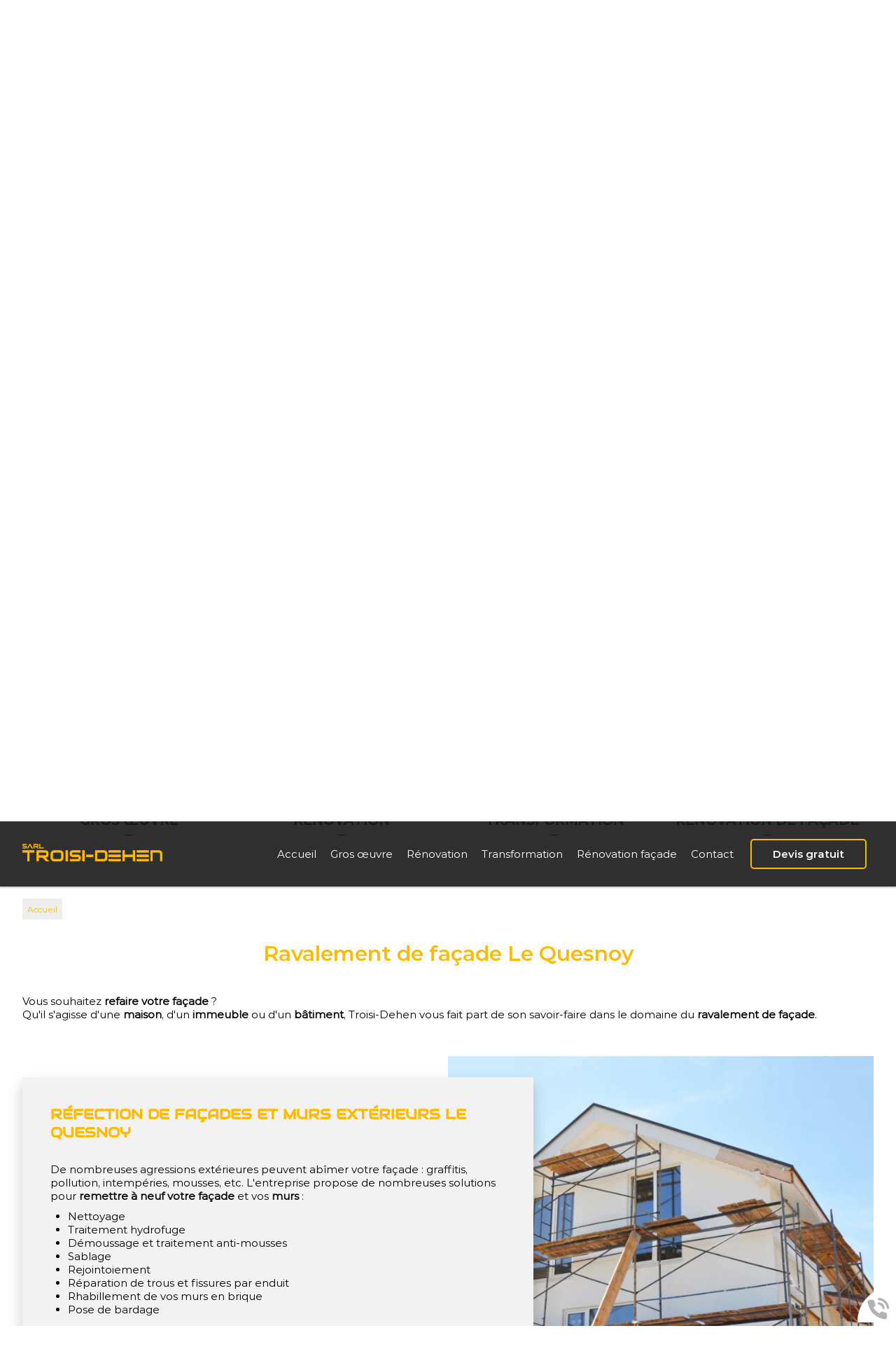

--- FILE ---
content_type: text/html; charset=utf-8
request_url: https://www.troisi-dehen.com/ravalement-facade-le-quesnoy/25-6.htm
body_size: 5318
content:
<!doctype html>
<html lang="fr">

<head>
    <title>Ravalement de façade Le Quesnoy - Nettoyage, Peinture, Traitement</title>
    <meta name="description" content="Troisi-Dehen : nettoyage, traitement anti-mousse, peinture, rejointoiement  à Le Quesnoy - Devis gratuit en ligne ou au 03 27 49 26 62">
    <meta name='viewport' content='width=device-width, initial-scale=1.0,maximum-scale=5.0'>
    <meta http-equiv='Content-Type' content='text/html; charset=utf-8'>
    <meta name="theme-color" content="#ffba00">
    <meta name="msapplication-TileColor" content="#ffba00">
    <meta property="og:site_name" content="Troisi-Dehen" />
    <meta property="og:locale" content="fr_FR" />
    <meta property="og:type" content="article" />
    <meta property="og:description" content="Troisi-Dehen : nettoyage, traitement anti-mousse, peinture, rejointoiement  à Le Quesnoy - Devis gratuit en ligne ou au 03 27 49 26 62" />


    <meta property="og:titre" content="Ravalement de façade Le Quesnoy - Nettoyage, Peinture, Traitement" />
    <link rel="preload" href="/css/global.css" as="style">
    <link rel="preload" href="/scripts/main.js" as="script">
    <link rel="apple-touch-icon" sizes="180x180" href="/img/elementgraphique/element_graphique_3.webp">
    <link rel='shortcut icon' type='image/x-icon' href='/img/elementgraphique/element_graphique_30.x-icon'>
    <link type="text/css" href='/css/global.css' rel='stylesheet'>
</head>
<body >
    <div id="preload">
        <div class="circle">
        </div>
    </div>
    <main id="all">
                <header>
            <div class="siteCache "></div>
            <div class="buttonMenu">
                <div class="bouton">
                    <div></div>
                    <div></div>
                    <div></div>
                </div>
                <div class="titre">Menu</div>
            </div>
s
            <div class="firstHead hidden-xs hidden-sm">
                <div class="container2">
                    <div class="leftFirst md-2 sm-2 xs-12">
                        
                    </div>
                    <div class="md-8 sm-8 xs-12 middleFirst">
                        <span><img src="/img/elementgraphique/element_graphique_47.webp" alt="">Sur place 16 rue Pasteur, 59530 Englefontaine</span>
                        <span>|</span>
                        <span><img src="/img/elementgraphique/element_graphique_51.webp" alt="">Tel. 03 27 49 26 62 / 06 81 94 24 37</span>
                    </div>

                    <div class="wrapLiens md-2 sm-2 xs-12">
                                            <a href="https://www.facebook.com/pages/Troisi-dehen/1443830582320530" rel="noopener nofollow" target="_blank" title="facebook" class="facebook">
                            <img src="/img/elementgraphique/element_graphique_10.webp" alt="facebook">
                        </a>
                                                                                                    </div>
                </div>
            </div>
            <div class="firstHead visible-xs visible-sm">
                <a title="Logo Troisi-Dehen" class="logoTop" href="/">
                    <img src="/img/elementgraphique/element_graphique_3.webp" alt="">
                </a>

                <div class="wrapLiens">
                                    <a href="https://www.facebook.com/pages/Troisi-dehen/1443830582320530" rel="noopener nofollow" target="_blank" title="facebook" class="facebook">
                        <img src="/img/elementgraphique/element_graphique_10.webp" alt="facebook">
                    </a>
                                                                                </div>
            </div>
            <div class="allLabel container2">
                <div class="imgL">
                    <div class="inL label1">
                        <img src="/img/elementgraphique/element_graphique_49.webp" alt="">
                    </div>
                </div>
                 <div class="imgL">
                    <div class="inL">
                        <img src="/img/elementgraphique/element_graphique_50.webp" alt="">
                    </div>
                </div>
            </div>
            <div class="secondHead">
                <div class="container2">
                    <div class="logo hidden-sm hidden-xs">
                        <a title="Logo Troisi-Dehen" href="/">
                            <img src="/img/elementgraphique/element_graphique_3.webp" alt="">
                        </a>
                    </div>
                    <div class="menu">
                        <nav class="menuUl">
                            <ul>
                                <li ><a href='/'>Accueil</a></li><li ><a href='#' >Gros œuvre</a><ul class='sousCat'><li ><a href='/construction-maison-individuelle/c-8.html' >Construction maison individuelle</a></li><li ><a href='/extension/c-9.html' >Extension</a></li><li ><a href='/maconnerie-generale/c-18.html' >Maçonnerie générale</a></li></ul></li><li ><a href='#' >Rénovation</a><ul class='sousCat'><li ><a href='/renovation-interieure/c-20.html' >Rénovation intérieure</a></li><li ><a href='/isolation/c-21.html' >Isolation</a></li><li ><a href='/menuiseries/c-22.html' >Menuiseries</a></li><li ><a href='/carrelage/c-23.html' >Carrelage</a></li></ul></li><li ><a href='/transformation/c-24.html' >Transformation</a></li><li ><a href='/renovation-facade/c-25.html' >Rénovation façade</a></li><li ><a class='contactLink'>Contact</a></li>
                                <li class="center hidden-sm hidden-xs">
                                    <a class="contactLink plus2">Devis gratuit</a>
                                </li>
                            </ul>
                            <div class="menuExtension"></div>
                        </nav>
                    </div>
                                                        </div>
            </div>
            <div id="ban" class="fixed NOdezoom">
                <!-- " container slideBan et changer la div.photo en img ET le script dans backoffice/galerie.js" OR " fullPageBan " -->
                <div class="fullPageBan">
                    <div class="photoDiv">
                                                <ul class="galerie">
                                                             <li id="ban1" class="active premier" style="background-image:url(/img/banniere/entreprise-batiment-le-quesnoy_1.webp);">
                                                                    <div  class="photo" srcload=/img/banniere/entreprise-batiment-le-quesnoy_1.webp srcloadmobile=/img/banniere/mobile_entreprise-batiment-le-quesnoy_1.webp>
                                                                            </div>
                                                            </li>
                                                             <li id="ban2" >
                                                                    <div  class="photo" srcload=/img/banniere/entreprise-batiment-le-quesnoy_2.webp srcloadmobile=/img/banniere/mobile_entreprise-batiment-le-quesnoy_2.webp>
                                                                            </div>
                                                            </li>
                                                             <li id="ban3" >
                                                                    <div  class="photo" srcload=/img/banniere/entreprise-batiment-le-quesnoy_3.webp srcloadmobile=/img/banniere/mobile_entreprise-batiment-le-quesnoy_3.webp>
                                                                            </div>
                                                            </li>
                                                             <li id="ban4" >
                                                                    <div  class="photo" srcload=/img/banniere/entreprise-batiment-le-quesnoy_4.webp srcloadmobile=/img/banniere/mobile_entreprise-batiment-le-quesnoy_4.webp>
                                                                            </div>
                                                            </li>
                                                      </ul>
                        <ul class="pucesB">
                                                          <li class="puce active" id="puceBan1"></li>
                                                          <li class="puce " id="puceBan2"></li>
                                                          <li class="puce " id="puceBan3"></li>
                                                          <li class="puce " id="puceBan4"></li>
                                                      </ul>
                                                <div class="precedentBan" style="background-image: url(/img/elementgraphique/element_graphique_27.png);">
                        </div>
                        <div class="suivantBan" style="background-image: url(/img/elementgraphique/element_graphique_28.png);">
                        </div>
                                            </div>
                    <div class="onBan">
                    </div>
                </div>
            </div>
            <div class="down"><img src="/img/elementgraphique/element_graphique_4.webp" alt=""></div>
        </header>
        <div class="sommaires" id="prestation">
            <div class="container2">
                <div class="flexTitre">
                    <div class="titreBottom left">Notre savoir-faire</div>
                    <a class="textDevis contactLink">Devis gratuit</a>
                </div>
                <div class="flexSom">
                                            <div class="sommaire ">
                            <a href="/gros-oeuvre/c-3.html">
                                <div class="fondSom bg-rps" style="background-image: url(/img/sommaire/sommaireF_14.webp)">
                                    <div class="center transi">
                                        <div class="plus2">En détails</div>
                                    </div>
                                </div>
                                <div class="somDesc">
                                    <p class="titreSom">Gros œuvre</p>
                                    <div class="descSom">
                                                                                    
                                                                            </div>
                                </div>
                            </a>
                       </div>
                                           <div class="sommaire ">
                            <a href="/renovation/c-19.html">
                                <div class="fondSom bg-rps" style="background-image: url(/img/sommaire/sommaireF_15.webp)">
                                    <div class="center transi">
                                        <div class="plus2">En détails</div>
                                    </div>
                                </div>
                                <div class="somDesc">
                                    <p class="titreSom">Rénovation</p>
                                    <div class="descSom">
                                                                                    
                                                                            </div>
                                </div>
                            </a>
                       </div>
                                           <div class="sommaire ">
                            <a href="/transformation/c-24.html">
                                <div class="fondSom bg-rps" style="background-image: url(/img/sommaire/sommaireF_16.webp)">
                                    <div class="center transi">
                                        <div class="plus2">En détails</div>
                                    </div>
                                </div>
                                <div class="somDesc">
                                    <p class="titreSom">Transformation</p>
                                    <div class="descSom">
                                                                                    
                                                                            </div>
                                </div>
                            </a>
                       </div>
                                           <div class="sommaire ">
                            <a href="/renovation-facade/c-25.html">
                                <div class="fondSom bg-rps" style="background-image: url(/img/sommaire/sommaireF_17.webp)">
                                    <div class="center transi">
                                        <div class="plus2">En détails</div>
                                    </div>
                                </div>
                                <div class="somDesc">
                                    <p class="titreSom">Rénovation de façade</p>
                                    <div class="descSom">
                                                                                    
                                                                            </div>
                                </div>
                            </a>
                       </div>
                                    </div>
            </div>
            <div class="clearfix"></div>
        </div>
        <section id="center">
            <div class="container2">
                                <div class="breadcrumb">
                    <div class="breadcrumbInside">
                        <a href="/">Accueil</a>
                                            </div>
                </div>
                                
<div class="menuLeft">
    <ul>
        
    </ul>
</div><article class="article">
	<h1 class="titre_article">Ravalement de façade Le Quesnoy</h1>
	<div class="contenu_article"><p>Vous souhaitez<strong>&nbsp;refaire votre fa&ccedil;ade</strong> ?</p>
<p>Qu'il s'agisse d'une&nbsp;<strong>maison</strong>, d'un&nbsp;<strong>immeuble</strong>&nbsp;ou d'un&nbsp;<strong>b&acirc;timent</strong>, Troisi-Dehen vous fait part de son savoir-faire dans le domaine du&nbsp;<strong>ravalement de fa&ccedil;ade</strong>.</p>
<p><div class="sommairesArticle"><div class="sommaireA" id="itemSommaire34"><div class="leftSom md-6 sm-6 xs-12"  lazyload="/img/sommaire/sommaireF_34.webp"></div><div class="rightSom md-6 sm-6 xs-12"><h2 class="titreBottom">Réfection de façades et murs extérieurs Le Quesnoy</h2><div class="descSomA"><p>De nombreuses agressions ext&eacute;rieures peuvent ab&icirc;mer votre fa&ccedil;ade : graffitis, pollution, intemp&eacute;ries, mousses, etc. L'entreprise propose de nombreuses solutions pour <strong>remettre &agrave; neuf votre fa&ccedil;ade</strong> et vos&nbsp;<strong>murs&nbsp;</strong>:</p>
<ul>
<li>Nettoyage</li>
<li>Traitement hydrofuge</li>
<li>D&eacute;moussage et traitement anti-mousses</li>
<li>Sablage</li>
<li>Rejointoiement</li>
<li>R&eacute;paration de trous et fissures par enduit</li>
<li>Rhabillement de vos murs en brique</li>
<li>Pose de bardage</li>
</ul>
<p>&nbsp;</p>
<p>Quel que soit le rev&ecirc;tement de votre fa&ccedil;ade (brique, parpaing, cr&eacute;pi, pierre, bardage), Troisi-Dehen vous assure un&nbsp;<strong>entretien</strong>&nbsp;et un&nbsp;<strong>traitement</strong>&nbsp;efficace et longue dur&eacute;e.</p>
<p>Alors n'attendez plus, pour la&nbsp;<strong>r&eacute;fection de votre fa&ccedil;ade &agrave; Le Quesnoy</strong>&nbsp;et ses environs, faites appel aux 20 ann&eacute;es d'exp&eacute;rience de Troisi-Dehen.</p></div></div><div class='clearfix'></div></div><div class="clearfix"></div></div></p>
<h2>Devis ravalement de fa&ccedil;ade Le Quesnoy</h2>
<p>&nbsp;</p>
<p>Vous souhaitez conna&icirc;tre le prix d'une r&eacute;novation de fa&ccedil;ade au m&sup2; ? Pour toute demande de tarifs contactez Troisi-Dehen par t&eacute;l&eacute;phone ou via le formulaire de contact.</p>
<p style="text-align: center;"><a class='telStat plus' href='tel:0327492662'>03 27 49 26 62</a> <a  class='plus contactLink'>Contact</a></p></div>
		<div class="clearfix"></div>
</article><!--  -->


    </div>
</section>
<div class="bottom">
    <div class="">
        <div class="realBottom">
           <div class="photoDiv">
                <ul class="galerie">
                                                                                                                    <li class="ligneGal1 active premier" style="background-image:url(/img/photo/imgr_28.jpg)"></li>
                                                                                    </ul>
                <div class="precedentGalerie2">
                </div>
                <div class="suivantGalerie2">
                </div>
                <ul class="pucesG container2">
                <li class="puceGalerie1 premier active"></li>
                </ul>
                <div class="allReal">
                    <div class="sousR">Découvrez</div>
                    <div class="textR">Nos réalisations</div>
                    <div class="center">
                        <a href="/galerie" class="plus2">Galerie</a>
                    </div>
                </div>
            </div>
        </div>
                <div class="actu">
            <div class="container2">
                <div class="flash">
                    <ul class="actuUl">
                                                                                     <li class="premier active center">
                            <div class="titreBottom">Suivez l'actualité</div>
                            <div class="contenuFlash">
                                Il n'y a pas d'actualité pour le moment.
                            </div>
                        </li>
                                        </ul>
                    <ul class="pucesF">
                        
                    </ul>
                    <div class="precedentFlash">
                     
                    </div>
                    <div class="suivantFlash">
                        
                    </div>
                </div>
            </div>
        </div>
        <div class="allCoord">
            <div class="container2">
                <div class="allForm md-8 sm-12 xs-12">
                    <form id="contact" action="#contact" enctype="multipart/form-data" method="post" class="form" >
                        
                        <div class="flexForm">
                            <div class="leftForm md-6 sm-6 xs-12">
                                <div class="group">
                                    <input type="text" name="prenom" id="prenom"  value="" class="field" required placeholder=" ">
                                    <div class="placeholderF">Nom et prénom*</div>
                                </div>
                                <div class="group">
                                    <input type="email" name="email" id="email" onkeyup="confirm_email(this);" onchange="confirm_email(this);" value="" class="field" required placeholder=" ">
                                    <div class="placeholderF">E-mail*</div>
                                    <span class="pict"></span>
                                </div>
                                <div class="group">
                                    <input type="tel" name="tel" id="tel" value="" class="field" placeholder=" ">
                                    <div class="placeholderF">Téléphone*</div>
                                </div>
                                <div class="group">
                                    <input type="text" name="adresse" id="adresse" value="" class="field" placeholder=" ">
                                    <div class="placeholderF">Adresse / code postale</div>
                                </div>
                                <div class="group">
                                    <input type="date" name="date" id="date" value="" class="field" placeholder=" ">
                                    <div class="placeholderF">Date de début des travaux</div>
                                </div>
                                <div class="clearfix"></div>
                            </div>
                            <div class="centerFormulaire  md-6 sm-6 xs-12">
                                <div class="groupTextarea group">
                                    <textarea name="message" id="message" class="field" required placeholder=" "></textarea>
                                    <div class="placeholderF">Message*</div>
                                </div>
                            </div>
                        </div>
                        <div class="clearfix"></div>
                        <div class="flexBottom">
                            <div class="groupFile visible-xs">
                                <div>
                                    <span><img src="/img/elementgraphique/element_graphique_46.webp" alt="file">Joindre un fichier</span>
                                    <input name="fichier[]" id="fichier" type="file" multiple class="field inputFileContact">
                                </div>
                                <span class="bar"></span>
                            </div>
                            <div class="groupPlus flex">
                            </div>
                            <div class="flexBottom2">
                                <div class="groupFile hidden-xs">
                                    <div>
                                        <span><img src="/img/elementgraphique/element_graphique_46.webp" alt="file">Joindre un fichier</span>
                                        <input name="fichier[]" id="fichier" type="file" multiple class="field inputFileContact">
                                    </div>
                                    <span class="bar"></span>
                                </div>
                                <button type="submit" class="plus2" >Envoyer</button>
                            </div>
                        </div>
                        <div class="clearfix"></div>
                        <input type="hidden" name="contactFormHome" value="1" />
                    </form>
                </div>
                <div class="md-4 sm-12 xs-12">
                                                                <div class="coord">
                            <div class="leftCoord">            
                                <div class="titreBottom">Nous contacter</div>
                                <div class="flexC">
                                    <img class="iconC" src="/img/elementgraphique/element_graphique_47.webp" alt="">
                                    <div class="coordonnee-adresse">
                                        <div class="adresse">Sur place 16 rue Pasteur</div>
                                        <div class="adresse two">59530 Englefontaine</div>
                                    </div>
                                </div>
                                <div class="horaires flexC">
                                    <div class="horaires">
                                        <p>Un besoin, une demande, un futur achat &agrave;</p>
<p>r&eacute;aliser ? N&rsquo;h&eacute;sitez pas &agrave; nous contacter.</p>
                                    </div>
                                </div>
                                <div class="flexC">    
                                    <div class="coordonnee-tel">    
                                        <div class="tel">
                                            <a class="telStat" href="tel:0327492662">Tel : 03 27 49 26 62</a> / 
                                            <a class="telStat" href="tel:0681942437">06 81 94 24 37</a>
                                        </div>
                                    </div>
                                </div>
                            </div>
                            <div class="clearfix"></div>
                        </div>
                                                            </div>
                <div class="clearfix"></div>
            </div>
            <div class="clearfix"></div>
        </div>
    </div>
</div><footer>
    <div class="container2">
        <div class="md-5 sm-5 xs-12 logoF">
            <a title="Logo Troisi-Dehen" href="/">
                <img src="/img/elementgraphique/element_graphique_3.webp" alt="">
            </a>
        </div>
        <div class="md-2 sm-2 xs-12">
            <div class="up"><img src="/img/elementgraphique/element_graphique_31.webp" alt=""></div>
        </div>
        <div class="md-5 sm-5 xs-12">
            <div class="lienFooter">
                <ul>
                    <li><a href="/mentions" rel="nofollow">Mentions légales</a></li>
                                        <li><a href="/backoffice" rel="nofollow" target="_blank">Administration</a></li>
                </ul>
            </div>
        </div>
        <div class="clearfix"></div>
    </div>
</footer>
<!-- Enlever .noItineraire pour afficher la div itineraire -->
<div class="coordBar noItineraire visible-xs visible-sm">
    <div class="leftCoordBar sm-4 xs-4">
        <a class="telStat" href="tel:0327492662">
            <img alt="coordBar" src="/img/elementgraphique/element_graphique_32.png">
            <br>03 27 49 26 62
        </a>
    </div>
    <div class="centerCoordBar sm-4 xs-4">
        <a rel="noreferrer nofollow" target="_blank" href="https://goo.gl/maps/MkZaQRmp5iWvssiW8">
            <img alt="coordBar" src="/img/elementgraphique/element_graphique_33.png">
            <br>ITINÉRAIRE
        </a>
    </div>
    <div class="rightCoordBar sm-4 xs-4">
        <a class="buttonwebcallback">
            <img alt="coordBar" src="/img/elementgraphique/element_graphique_34.png">
            <br>ME RAPPELER
        </a>
    </div>
    <div class="clearfix"></div>
</div>
<div class="webcallback ">
    <div class="buttonwebcallback" style="background-image: url(/img/elementgraphique/element_graphique_25.png)"></div>
    <div class="demandeOk hidden">
        <img src="/img/center/success.png" alt="Success">Demande de contact prise en compte.<br>Nous vous recontacterons dans les plus brefs délais.
    </div>
    <form method="post" class="">
        <label>Vous souhaitez être rappelé ?</label>
        <div class="group">
            <input type="tel" name="webcallback" placeholder="Votre téléphone" class="field" required>
            <span class="bar"></span>
            <button>Me rappeler</button>
        </div>
    </form>
</div>
</main>
<div id="notMobile"></div>
<script  type="text/javascript">
    var racineRoot = "/";
    var heightWindow = window.innerHeight;
    document.getElementById("ban").style.height=heightWindow+"px";
</script>
<script src="/scripts/main.js" defer></script>
    <script async src="https://www.googletagmanager.com/gtag/js?id=G-66CX08YKRZ"></script>
    <script>
    
      window.dataLayer = window.dataLayer || [];
      function gtag(){dataLayer.push(arguments);}
      gtag('js', new Date());
    
      gtag('config', 'G-66CX08YKRZ');
      gtag('config', 'AW-1025820523');
    </script>
<script type="application/ld+json">
    {
      "@context": "https://schema.org",
      "@type": "corporation",
      "name": "Troisi-Dehen",
      "telephone": "03 27 49 26 62",
      "address": "Sur place 16 rue Pasteur, 59530 Englefontaine",
      "url": "https://www.troisi-dehen.com",
      "description": "Troisi-Dehen, entreprise tous corps d'état dans le Valenciennois : Maçonnerie, Gros œuvre, Isolation, Menuiserie, Rénovation intérieure, Aménagement extérieur",
      "logo": "/img/elementgraphique/element_graphique_3.webp",
      "image": "/img/elementgraphique/element_graphique_3.webp"
            ,"sameAs": "https://www.facebook.com/pages/Troisi-dehen/1443830582320530"
                      ,"aggregateRating": {
            "@type": "AggregateRating",
            "ratingValue": "5",
            "bestRating": "5",
            "ratingCount": "1"
            ,"itemReviewed": {
              "@type": "corporation",
              "name": "Troisi-Dehen",
              "image": "/img/elementgraphique/element_graphique_3.webp"
            }
          }
          }
</script>
<script type="text/javascript" src="https://tarteaucitron.io/load.js?domain=*&uuid=6849652443d466884b5301abd80f5b6d62cea44c"></script>
</body>
</html>